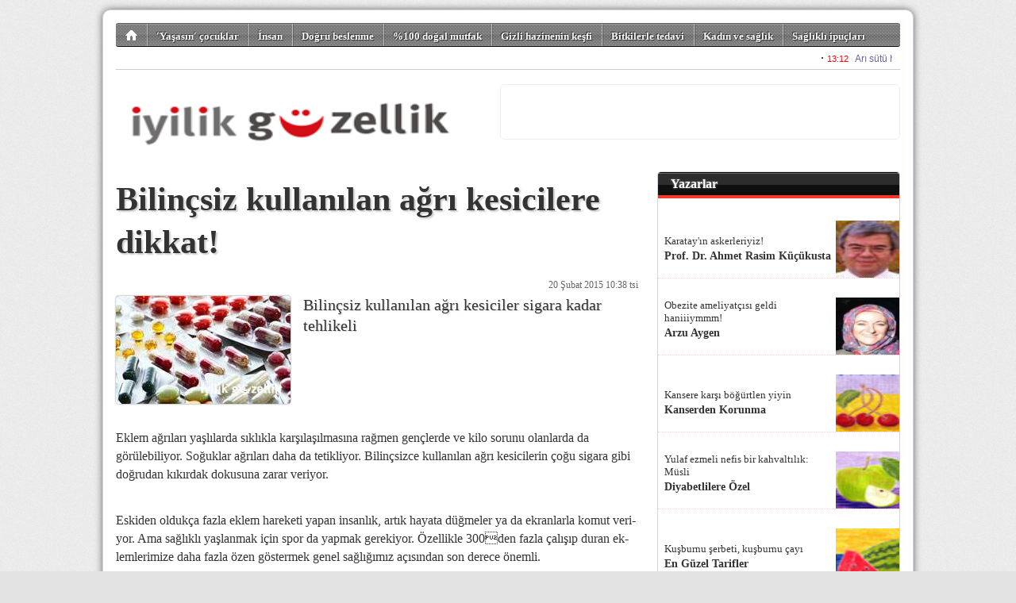

--- FILE ---
content_type: text/html; charset=utf-8
request_url: http://iyilikguzellik.com/?haber,13121
body_size: 7297
content:
<!DOCTYPE html 
     PUBLIC "-//W3C//DTD XHTML 1.0 Strict//EN"
     "http://www.w3.org/TR/xhtml1/DTD/xhtml1-strict.dtd">
<html 
	xmlns="http://www.w3.org/1999/xhtml" 
	xmlns:og="http://ogp.me/ns#"
	xmlns:fb="https://www.facebook.com/2008/fbml"
	xml:lang="tr" lang="tr">

	<head>
		
		<title>Bilinçsiz kullanılan ağrı kesicilere dikkat! | </title>

		<meta http-equiv="Content-Type" content="text/html; charset=UTF-8" />
		<meta http-equiv="Expires" content="0" />
		<meta http-equiv="Pragma" content="no-cache" />
		<meta http-equiv="Content-Script-Type" content="text/javascript" />
		<meta http-equiv="Content-Style-Type" content="text/css" />
		<meta http-equiv="Content-Language" content="" />

		<meta name="ROBOTS" content="INDEX,FOLLOW" />
		
		<meta name="title" content="Bilinçsiz kullanılan ağrı kesicilere dikkat! | " />
		<meta name="description" content="Bilinçsiz kullanılan ağrı kesiciler sigara kadar tehlikeli" />

		<meta property="og:title" content="Bilinçsiz kullanılan ağrı kesicilere dikkat! | "/>
		<meta property="og:description" content="Bilinçsiz kullanılan ağrı kesiciler sigara kadar tehlikeli"/>
		<meta property="og:type" content="article"/>
		<meta property="og:url" content="https://iyilikguzellik.com/?haber,13121"/>
		<meta property="og:image" content="https://iyilikguzellik.com/images/haber/3268.jpg"/>
		<meta property="og:site_name" content=""/>
		<meta property="fb:admins" content="687408262"/>

		<meta name="generator" content="Zephyr ST" />

		<meta name="google-site-verification" content="" />

		<style type="text/css" media="all">@import "/img/style.reset.css";</style>
		<style type="text/css" media="all">@import "/img/style.std-330601.css?rev=6";</style>
		<style type="text/css" media="all">@import "/images/custom/stylesheet.css?rev=1";</style>
		<style type="text/css" media="all">@import "https://ajax.googleapis.com/ajax/libs/jqueryui/1.8.16/themes/smoothness/jquery-ui.css";</style>
		
		<link rel="shortcut icon" type="image/png" href="/images/custom/favicon.png" />

		<link rel="alternate" type="application/rss+xml" title="iyilikguzellik RSS" href="/?rss" />

		<script type="text/javascript" src="https://ajax.googleapis.com/ajax/libs/jquery/1.7.0/jquery.min.js"></script>
		<script type="text/javascript" src="https://ajax.googleapis.com/ajax/libs/jqueryui/1.8.16/jquery-ui.min.js"></script>

		

<script>
if (location.protocol !== "https:") {
  location.protocol = "https:";
}
</script>


<script>
(function(d, s, id) {
  var js, fjs = d.getElementsByTagName(s)[0];
  if (d.getElementById(id)) {return;}
  js = d.createElement(s); js.id = id;
  js.src = "//connect.facebook.net/tr_TR/all.js#xfbml=1";
  fjs.parentNode.insertBefore(js, fjs);
}(document, "script", "facebook-jssdk"));
</script>
      
<script>!function(d,s,id){var js,fjs=d.getElementsByTagName(s)[0];if(!d.getElementById(id)){js=d.createElement(s);js.id=id;js.src="//platform.twitter.com/widgets.js";fjs.parentNode.insertBefore(js,fjs);}}(document,"script","twitter-wjs");</script>	

<script type="text/javascript">
  window.___gcfg = {lang: "tr"};

  (function() {
    var po = document.createElement("script"); po.type = "text/javascript"; po.async = true;
    po.src = "https://apis.google.com/js/plusone.js";
    var s = document.getElementsByTagName("script")[0]; s.parentNode.insertBefore(po, s);
  })();
</script>	

<script src="//platform.linkedin.com/in.js" type="text/javascript"></script>


<link href='https://fonts.googleapis.com/css?family=&subset=latin,latin-ext' rel='stylesheet' type='text/css'>

<style type="text/css">
body {
font-family: , serif;
}
</style>
		<script src="https://www.google.com/recaptcha/api.js?hl=tr"></script>


	</head>

    <body>

		<div id="container" class="clearfix" mechanism="haber" object_id="13121">

<div id="slice2">

	<ul class="nav clearfix">

		<li class="home">
			
		</li>

		<li>
			<a href="/?haberler,22/-yasasin--cocuklar-haberleri">'Yaşasın' çocuklar</a>
		</li>

		<li>
			<a href="/?haberler,38/insan-haberleri">İnsan</a>
		</li>

		<li>
			<a href="/?haberler,23/dogru-beslenme-haberleri">Doğru beslenme</a>
		</li>

		<li>
			<a href="/?haberler,29/100-dogal-mutfak-haberleri">%100 doğal mutfak</a>
		</li>

		<li>
			<a href="/?haberler,28/gizli-hazinenin-kesfi-haberleri">Gizli hazinenin keşfi</a>
		</li>

		<li>
			<a href="/?haberler,30/bitkilerle-tedavi-haberleri">Bitkilerle tedavi</a>
		</li>

		<li>
			<a href="/?haberler,37/kadin-ve-saglik-haberleri">Kadın ve sağlık</a>
		</li>

		<li>
			<a href="/?haberler,34/saglikli-ipuclari-haberleri">Sağlıklı ipuçları</a>
		</li>

		<li>
			<a href="/?haberler,31/dogal-guzellik-sirlari-haberleri">Doğal güzellik sırları</a>
		</li>

		<li>
			<a href="/?haberler,33/tarim-ve-ekoloji-haberleri">Tarım ve ekoloji</a>
		</li>

		<li>
			<a href="/?haberler,25/tibbin-karanlik-yuzu-haberleri">Tıbbın karanlık yüzü</a>
		</li>

		<li>
			<a href="/?haberler,24/katil-yiyecekler-haberleri">Katil yiyecekler</a>
		</li>

		<li>
			<a href="/?haberler,26/teknofasizm-haberleri">Teknofaşizm</a>
		</li>

	</ul>
<script>
$(document).ready(function(){
	$("#slice2 ul li").click(function(){
		if ( $(this).hasClass("home") )
			window.location.href = "/";
		else
			window.location.href = $(this).children("a").attr("href");
		});
		
});
</script>


</div>

<div id='pageTopMarquee' style='position: relative; height: 24px; width: 988px; overflow:hidden;border-bottom:solid 1px #ccc;'></div>
<script type='text/javascript'>
tDiv = document.getElementById('pageTopMarquee');
tDiv.innerHTML = '<iframe src="/marquee-1.php" frameborder="0" width="978" height="22"></iframe>';
</script>

<div id="slice3">
	<a href="/"><img class="logo" src="/images/custom/logo.jpg" alt="iyilikguzellik" /></a>
	<div id="market" onclick="">
		
	</div>
</div>

<div id="slice4">
<h3>En Sıcak Konular</h3>
</div>

<div id="slice5" class="clearfix">

	<div class="leftPane">

	<h1>Bilinçsiz kullanılan ağrı kesicilere dikkat!</h1>
	
	<span class="datetime">20 Şubat 2015 10:38 tsi</span>
	<br class="clear" />

	<img class="standard" src="/images/haber/3268.jpg" alt="Bilinçsiz kullanılan ağrı kesicilere dikkat!" />
	
	<span class="description">Bilinçsiz kullanılan ağrı kesiciler sigara kadar tehlikeli</span>

	<br class="clear" />
	<br class="clear" />

	<p>Eklem ağrıları yaşlılarda sıklıkla karşılaşılmasına rağmen gençlerde ve kilo sorunu olanlarda da görülebiliyor. Soğuklar ağrıları daha da tetikliyor. Bilinçsizce kullanılan ağrı kesicilerin çoğu sigara gibi doğrudan kıkırdak dokusuna zarar veriyor.
</p>
<p>
  <br />Es­ki­den ol­duk­ça faz­la ek­lem ha­re­ke­ti ya­pan in­san­lık, ar­tık ha­ya­ta düğ­me­ler ya da ek­ran­lar­la ko­mut ve­ri­yor. Ama sağ­lık­lı yaş­lan­mak için spor da yap­mak ge­re­ki­yor. Özel­lik­le 300den faz­la ça­lı­şıp du­ran ek­lem­le­ri­mi­ze da­ha faz­la özen gös­ter­mek ge­nel sağ­lı­ğı­mız açı­sın­dan son de­re­ce önem­li.
  <br />
  <br />Ek­lem için­de en çok so­run ya­şa­dı­ğı­mız kı­kır­da­ğın ger­çek an­lam­da en çok yü­kü ta­şı­yan ya­pı ol­du­ğu­na vur­gu ya­pan Me­di­cal Park Fa­tih Has­ta­ne­si Or­to­pe­di ve Trav­ma­to­lo­ji Uz­ma­nı Dr. Ta­ner Ak­su şöy­le de­vam et­ti:
  <br />
  <br />Kı­kır­dak do­ku­su kul­la­nıl­ma­dı­ğın­da da­ha hız­lı yok olu­yor. Sün­ge­re ben­ze­yen kı­kır­dak do­ku­su biz ha­re­ket edin­ce sı­kı­şıp için­de­ki su­yu ek­lem boş­lu­ğu­na ve­rir­ken, yü­kü kal­dır­dı­ğı­mız­da da ek­lem sı­vı­sı­nı içi­ne çe­ke­rek bes­le­nir. Az ya da çok yük, kı­kır­dak­ta bo­zul­ma an­la­mı­na ge­li­yor. Bel, diz, omuz, ayak bi­le­ği ya da par­mak ol­ması du­ru­mu de­ğiş­tir­mi­yor. Bu­nun üze­ri­ne iler­le­yen yaş­lar­da ke­mik eri­me­si de ek­len­di­ğin­de du­rum da­ha cid­di­le­şi­yor.
  <br />
  <br /><strong>AİLEDE VARSA RİSK ARTIYOR</strong>
  <br />
  <br />Diz, kal­ça ve omuz&nbsp; hiç kuş­ku­suz ya­şam bi­çi­mi­miz­den et­ki­le­nen ve en çok ame­li­ya­ta ma­ruz ka­lan ek­lem­ler. Özel­lik­le ai­le­sin­de ek­lem so­ru­nu olan­la­rın da­ha faz­la risk al­tın­da ol­du­ğu­nu be­lir­ten Dr. Ak­su, Ge­ne­tik ve ya­şam du­ru­mu­mu­za bağ­lı ola­rak vü­cut ya­pı­la­rı­mız yaş­la­nır, aşı­nır ve bir yan­dan da ken­di­ni ta­mir et­me­ye ça­lı­şır. Aşın­ma­la­rı azalt­mak, ta­mi­ri ar­tır­mak için haf­ta­da en az üç gün, gün­lük ha­re­ket­ler dı­şın­da ek­lem­le­ri­mi­zi ça­lış­tır­ma­mız ge­re­ki­yor. Ya­pı­nı­za uygun egzer­siz yapmayı ihmal etmeyin. Eg­zer­siz yap­mı­yor­sa­nız var olan prob­lem­le­ri­ni­zi de an­la­ma­ya­bi­li­rsiniz di­ye ko­nuş­tu.
  <br />
  <br /><strong>KIKIRDAK KENDİNİ ZOR VE YAVAŞ YENİLER</strong>
  <br />
  <br />Özel­lik­le mer­di­ven ve yo­kuş inip çı­kar­ken his­se­di­len, diz ve kal­ça ağ­rı ya da sı­zı­la­rı­nı cid­di­ye al­mak ge­re­ki­yor. Ek­lem­ler­de ta­kıl­ma, bo­şal­ma ve za­yıf­lık his­le­ri sey­rek gö­rül­se de çok önem­li­di­r di­yen Dr. Ak­su, er­ken te­da­vinin da­ha ko­lay ve da­ha az ma­li­yet­li ol­du­ğu­nu söy­le­di. Ak­su, Dok­to­ra git­me­den bi­linç­siz­ce alınan ağ­rı ke­si­ci­le­rin si­ga­ra gi­bi doğ­ru­dan bu kı­kır­dak do­ku­su­na za­rar ve­re­bil­di­ği­ni unut­ma­yın. Ken­di­ni çok ya­vaş ve zor ye­ni­le­yen ya­pı­ya sahip kı­kır­dak­ta so­ru­na yol aç­ma­mak için mut­la­ka dok­to­ra baş­vu­ru­n uya­rı­sı­nı yap­tı.
  <br />
  <br /><strong>TEK PARÇA GİYİNMEYİN</strong>
  <br />
  <br />So­ğuk ha­va­lar ek­lem ağ­rı­la­rı­nın art­ma­sı­na se­bep ola­bi­li­yor. So­ğuk­ta kas­la­rı­mız da­ha az es­nek ha­le ge­li­yor. Vü­cut ısı­sı­nı ko­ru­mak için ka­nı­mız iç or­gan­la­ra da­ha çok çe­ki­li­yor. Kas­la­rı­mız ve ek­lem­le­ri­miz zor ısı­nı­yor. Ek­lem­le­ri­miz­de ba­ro­re­sep­tö­r de­ni­len özel­lik­le ha­va­da­ki ba­sın­ca tep­ki ve­ren du­yar­lı si­nir hüc­re­le­ri ol­du­ğu­nu söy­le­yen Dr. Ak­su, Ha­va ba­sın­cı düş­tü­ğün­de bu du­yar­lı­lık ar­tar. Ek­lem aşın­ma­sı olan­lar­da ek­le­mi ko­ru­yan yas­tık et­ki­si olan do­ku­lar ça­lış­maz ve bu ki­şi­le­rin ek­lem­le­ri da­ha da du­yar­lı ha­le ge­lir. Dı­şa­rı çı­kar­ken de tek par­ça ka­lın giy­si ye­ri­ne, üst üs­te gi­yi­len kı­ya­fet­ler si­zi da­ha çok ko­rur dedi.
  <br />
  <br />BUGÜN GAZETESİ
</p>

	<br class="clear" />
	<br class="clear" />

	<small class="counter">Bu haber 3,698 defa okundu.</small><br class="clear" /><br class="clear" />

	<div id="tools">
	
		
<style>
div.socialButtons {
}
div.socialButtons div.channel {
	float: left;
	height: 90px;
	margin: 0 18px 6px 0;
}
</style>

<div class="socialButtons clearfix">
	<div class="channel">
		<a href="https://twitter.com/share" class="twitter-share-button" data-text="Bilinçsiz kullanılan ağrı kesicilere dikkat!" data-url="https://iyilikguzellik.com/?haber,13121" data-lang="tr" data-size="medium" data-count="vertical">Tweet</a>
	</div>
	<div class="channel">
		<div class="fb-share-button" data-href="https://iyilikguzellik.com/?haber,13121" data-layout="button" data-size="small"><a target="_blank" href="https://www.facebook.com/sharer/sharer.php?u=https%3A%2F%2Fiyilikguzellik.com%2F%3Fhaber%2C13121&amp;src=sdkpreparse" class="fb-xfbml-parse-ignore">Paylaş</a></div>
	</div>
</div>



		
	</div>
	
	

	<br class="clear" />

		
	<div id="comments" class="clarfix">
		<h4>Yorumlar</h4>
		<span class="add"><a>&nbsp;+ Yorum Ekle&nbsp;</a></span>
		<ul class="clearfix"></ul>
	</div>


	<div class="comments_process"></div>
	
	<div class="comments_form">
		
		<div class="close">kapat</div>
	
		<p>
		Değerli okuyucumuz,<br />
		Yazdığınız yorumlar editör denetiminden sonra onaylanır ve sitede yayınlanır.<br />
		
		<small>
		Yorum yazarken aşağıda maddeler halinde belirtilmiş hususları okumuş, anlamış, kabul etmiş sayılırsınız.<br />
		&middot; Türkiye Cumhuriyeti kanunlarında açıkça suç olarak belirtilmiş konular için suçu ya da suçluyu övücü ifadeler kullanılamayağını,<br />
		&middot; Kişi ya da kurumlar için eleştiri sınırları ötesinde küçük düşürücü ifadeler kullanılamayacağını,<br />
		&middot; Kişi ya da kurumlara karşı tehdit, saldırı ya da tahkir içerikli ifadeler kullanılamayacağını,<br />
		&middot; Kişi veya kurumların telif haklarına konu olan fikir ve/veya sanat eserlerine ait hiçbir içerik yayınlanamayacağını,<br />
		&middot; Kişi veya kurumların ticari sırlarının ifşaı edilemeyeceğini,<br />
		&middot; Genel ahlaka aykırı söz, ifade ya da yakıştırmaların yapılamayacağını,<br />
		&middot; Yasal bir takip durumda, yorum tarih ve saati ile yorumu yazdığım cihaza ait IP numarasının adli makamlara iletileceğini,<br />
		&middot; Yorumumdan kaynaklanan her türlü hukuki sorumluluğun tarafıma ait olduğunu,<br />
		Bu formu gönderdiğimde kabul ediyorum.
		</small>
		</p>

	<form>	
		<input type="hidden" name="action" value="send" />
			
		<label for="users_fullname">İsminiz</label>
			<input type="text" name="users_fullname" />
			<br />
			
		<label for="users_fullname">Eposta adresiniz</label>
			<input type="text" name="users_email" />
			<br />
			
		<label for="comments_title">Yorum başlığı</label>
			<input type="text" name="comments_title" />
			<br />

		<label for="comments_content">Yorumunuz</label>
			<textarea name="comments_content"></textarea>

		<input class="submit" type="submit" value="  Gönder  &raquo; " />
	</form>	

	</div>

<script>
$(document).ready(function(){

	$("#comments span.add a").click(function(e){
		e.preventDefault();
		$("#comments h4").after($("div.comments_form"));
		$("div.comments_form").slideDown();
	});

	$("div.comments_form div.close").click(function(e){
		e.preventDefault();
		$("div.comments_form").slideUp();
	});
	
	$("div.comments_form input.submit").click(function(e){
		e.preventDefault();
		
		var effectOptions = {
			"color":"#a8bcf8"
			};

		if ( $("#comments input[name=\"users_fullname\"]").val().length < 3 )
			{
			$("#comments input[name=\"users_fullname\"]").effect("highlight", effectOptions, 500);
			
			return false;
			}

		var emailPattern = /^[a-zA-Z0-9._-]+@[a-zA-Z0-9.-]+\.[a-zA-Z]{2,4}$/;  
		if ( !emailPattern.test($("#comments input[name=\"users_email\"]").val()) )
			{
			$("#comments input[name=\"users_email\"]").effect("highlight", effectOptions, 5000);
			
			return false;
			}
		
		if ( $("#comments input[name=\"comments_title\"]").val().length < 3 )
			{
			$("#comments input[name=\"comments_title\"]").effect("highlight", effectOptions, 500);
			
			return false;
			}
		
		$.ajax({
			url: "/?comments",
			type: "POST",
			data: "mechanism="+$("#container").attr("mechanism")+"&object_id="+$("#container").attr("object_id")+"&"+$("#comments form").serialize(),
			beforeSend: function() {
				$("div.comments_process").append("<img />");
				$("div.comments_process img").attr("src","/img/ajax-loading.gif");
				$("div.comments_process").append("<br />Yorumunuz gönderiliyor. Lütfen Bekleyiniz.");
				$("div.comments_form").slideUp("slow",function(){
					$("#comments h4").after($("div.comments_process"));
					$("div.comments_process").slideDown("slow");
					});
				},
			success: function(response) {
					if ( response.response > 0 )
						{
						$("div.comments_process").html("Bir sorun oluştu. Lütfen daha sonra tekrar deneyiniz.");
						return false;
						}

					$("div.comments_process").slideUp("slow",function(){
						$("div.comments_process").html("<br /><br />Yorumunuz editör denetiminden sonra yayınlanacaktır.");
						$("div.comments_process").slideDown("slow",function(){
							setTimeout(function(){
								$("div.comments_process").slideUp("slow",function(){
									$("div.comments_process").html("");
									});
								}, 4000);
							});
						});
					}
			});

		});
		
	
	$.ajax({
		url: "/?comments",
		type: "POST",
		data: "mechanism="+$("#container").attr("mechanism")+"&object_id="+$("#container").attr("object_id"),
		success: function(response) {
				if ( response != null ) {
					html = "";
					$.each(response, function(item){
						html+=
							"<li class=\"clearfix\">" + 
								"<div class=\"people\">" + response[item].name + "</div>" +
								"<div class=\"speech\"></div>" +
								"<div class=\"comment\">" +
									"<span class=\"title\">" + response[item].title + "</span>" + "<br />" +
									"" + response[item].content + "" +
									"<span class=\"date\">" + response[item].date + "</span>" +
								"</div>" +
							"</li>";
						});
					$("#comments ul").html(html);
					}
				else
					{
					$("#comments ul").remove();
					$("#comments").append("<div class=\"alert\">Henüz yorum yapılmadı.</div>");
					}
				
				
				}
		});
	
});
</script>

	
	
	
	

	
	</div> <!-- end of leftPane -->

	<div class="ritePane">


		<div class="stdRiteBox clearfix">
			<h3>Yazarlar</h3>
			<ul class="columnists clearfix">

				<li object_id="256" slug="karatay-in-askerleriyiz/prof-dr-ahmet-rasim-kucukusta">
					<img src="/images/columnists/16.jpg" alt="Prof. Dr. Ahmet Rasim Küçükusta" />
					<div>
						<a href="/?artikel,256/karatay-in-askerleriyiz/prof-dr-ahmet-rasim-kucukusta">Karatay'ın askerleriyiz!</a>
					</div>
					<strong>Prof. Dr. Ahmet Rasim Küçükusta</strong>
				</li>

				<li object_id="269" slug="obezite-ameliyatcisi-geldi-haniiiymmm/arzu-aygen">
					<img src="/images/columnists/14.jpg" alt="Arzu Aygen" />
					<div>
						<a href="/?artikel,269/obezite-ameliyatcisi-geldi-haniiiymmm/arzu-aygen">Obezite ameliyatçısı geldi haniiiymmm!</a>
					</div>
					<strong>Arzu Aygen</strong>
				</li>

				<li object_id="246" slug="kansere-karsi-bogurtlen-yiyin/kanserden-korunma">
					<img src="/images/columnists/22.jpg" alt="Kanserden Korunma" />
					<div>
						<a href="/?artikel,246/kansere-karsi-bogurtlen-yiyin/kanserden-korunma">Kansere karşı böğürtlen yiyin</a>
					</div>
					<strong>Kanserden Korunma</strong>
				</li>

				<li object_id="230" slug="yulaf-ezmeli-nefis-bir-kahvaltilik-musli/diyabetlilere-ozel">
					<img src="/images/columnists/23.jpg" alt="Diyabetlilere Özel" />
					<div>
						<a href="/?artikel,230/yulaf-ezmeli-nefis-bir-kahvaltilik-musli/diyabetlilere-ozel">Yulaf ezmeli nefis bir kahvaltılık: Müsli</a>
					</div>
					<strong>Diyabetlilere Özel</strong>
				</li>

				<li object_id="42" slug="kusburnu-serbeti-kusburnu-cayi/en-guzel-tarifler">
					<img src="/images/columnists/21.jpg" alt="En Güzel Tarifler" />
					<div>
						<a href="/?artikel,42/kusburnu-serbeti-kusburnu-cayi/en-guzel-tarifler">Kuşburnu şerbeti, kuşburnu çayı</a>
					</div>
					<strong>En Güzel Tarifler</strong>
				</li>

			</ul>
		</div>

<script>
$(document).ready(function(){

	$("ul.columnists li").click(function(){
		window.location.href="/?artikel,"+$(this).attr("object_id")+"/"+$(this).attr("slug");
	});

});
</script>




		<div class="stdRiteBox clearfix">
			<h3>En Çok Okunan Haberler</h3>
			<ol>
				
			</ol>
		</div>


		
		




		
	</div> <!-- end of ritePane -->

</div> <!-- end of slice5 -->

<div id="slice6" class="clearfix">
	<ul class="widgets clearfix">
		<li class="exc">
			<a href="/?leafs,5/sitene-haber-ekle">Haber Bülteni eklentisi</a>
		</li>
		<li class="twitter">
			<a href="http://twitter.com/">Twitter</a>
		</li>
		<li class="facebook">
			<a href="https://www.facebook.com/">Facebook</a>
		</li>
		<li class="rss">
			<a href="/?rss">RSS</a>
		</li>
	</ul>
	<ul class="pages clearfix">
		<li><a href="/?archive,0/Arsiv">Arşiv</a></li>
		<li><a href="/?leafs,1/hakkimizda-ve-kunye">Künye</a></li>
		<li><a href="/?contact,0/iletisim">İletişim</a></li>
		<li><a href="/?leafs,3/reklam">Reklam</a></li>
	</ul>

	<hr />
	
</div>
<div id="slice7" class="clearfix">
	<a class="hs" href="https://www.habersistemi.com/">
		Haber Sistemi altyapısı ile çalışmaktadır.
	</a>
</div>

		</div> <!-- end of container -->

    </body>
</html>
<span style="color:#e3e3e3;">5,302 µs </span>

--- FILE ---
content_type: text/html; charset=utf-8
request_url: https://iyilikguzellik.com/?haber,13121
body_size: 7297
content:
<!DOCTYPE html 
     PUBLIC "-//W3C//DTD XHTML 1.0 Strict//EN"
     "http://www.w3.org/TR/xhtml1/DTD/xhtml1-strict.dtd">
<html 
	xmlns="http://www.w3.org/1999/xhtml" 
	xmlns:og="http://ogp.me/ns#"
	xmlns:fb="https://www.facebook.com/2008/fbml"
	xml:lang="tr" lang="tr">

	<head>
		
		<title>Bilinçsiz kullanılan ağrı kesicilere dikkat! | </title>

		<meta http-equiv="Content-Type" content="text/html; charset=UTF-8" />
		<meta http-equiv="Expires" content="0" />
		<meta http-equiv="Pragma" content="no-cache" />
		<meta http-equiv="Content-Script-Type" content="text/javascript" />
		<meta http-equiv="Content-Style-Type" content="text/css" />
		<meta http-equiv="Content-Language" content="" />

		<meta name="ROBOTS" content="INDEX,FOLLOW" />
		
		<meta name="title" content="Bilinçsiz kullanılan ağrı kesicilere dikkat! | " />
		<meta name="description" content="Bilinçsiz kullanılan ağrı kesiciler sigara kadar tehlikeli" />

		<meta property="og:title" content="Bilinçsiz kullanılan ağrı kesicilere dikkat! | "/>
		<meta property="og:description" content="Bilinçsiz kullanılan ağrı kesiciler sigara kadar tehlikeli"/>
		<meta property="og:type" content="article"/>
		<meta property="og:url" content="https://iyilikguzellik.com/?haber,13121"/>
		<meta property="og:image" content="https://iyilikguzellik.com/images/haber/3268.jpg"/>
		<meta property="og:site_name" content=""/>
		<meta property="fb:admins" content="687408262"/>

		<meta name="generator" content="Zephyr ST" />

		<meta name="google-site-verification" content="" />

		<style type="text/css" media="all">@import "/img/style.reset.css";</style>
		<style type="text/css" media="all">@import "/img/style.std-330601.css?rev=6";</style>
		<style type="text/css" media="all">@import "/images/custom/stylesheet.css?rev=1";</style>
		<style type="text/css" media="all">@import "https://ajax.googleapis.com/ajax/libs/jqueryui/1.8.16/themes/smoothness/jquery-ui.css";</style>
		
		<link rel="shortcut icon" type="image/png" href="/images/custom/favicon.png" />

		<link rel="alternate" type="application/rss+xml" title="iyilikguzellik RSS" href="/?rss" />

		<script type="text/javascript" src="https://ajax.googleapis.com/ajax/libs/jquery/1.7.0/jquery.min.js"></script>
		<script type="text/javascript" src="https://ajax.googleapis.com/ajax/libs/jqueryui/1.8.16/jquery-ui.min.js"></script>

		

<script>
if (location.protocol !== "https:") {
  location.protocol = "https:";
}
</script>


<script>
(function(d, s, id) {
  var js, fjs = d.getElementsByTagName(s)[0];
  if (d.getElementById(id)) {return;}
  js = d.createElement(s); js.id = id;
  js.src = "//connect.facebook.net/tr_TR/all.js#xfbml=1";
  fjs.parentNode.insertBefore(js, fjs);
}(document, "script", "facebook-jssdk"));
</script>
      
<script>!function(d,s,id){var js,fjs=d.getElementsByTagName(s)[0];if(!d.getElementById(id)){js=d.createElement(s);js.id=id;js.src="//platform.twitter.com/widgets.js";fjs.parentNode.insertBefore(js,fjs);}}(document,"script","twitter-wjs");</script>	

<script type="text/javascript">
  window.___gcfg = {lang: "tr"};

  (function() {
    var po = document.createElement("script"); po.type = "text/javascript"; po.async = true;
    po.src = "https://apis.google.com/js/plusone.js";
    var s = document.getElementsByTagName("script")[0]; s.parentNode.insertBefore(po, s);
  })();
</script>	

<script src="//platform.linkedin.com/in.js" type="text/javascript"></script>


<link href='https://fonts.googleapis.com/css?family=&subset=latin,latin-ext' rel='stylesheet' type='text/css'>

<style type="text/css">
body {
font-family: , serif;
}
</style>
		<script src="https://www.google.com/recaptcha/api.js?hl=tr"></script>


	</head>

    <body>

		<div id="container" class="clearfix" mechanism="haber" object_id="13121">

<div id="slice2">

	<ul class="nav clearfix">

		<li class="home">
			
		</li>

		<li>
			<a href="/?haberler,22/-yasasin--cocuklar-haberleri">'Yaşasın' çocuklar</a>
		</li>

		<li>
			<a href="/?haberler,38/insan-haberleri">İnsan</a>
		</li>

		<li>
			<a href="/?haberler,23/dogru-beslenme-haberleri">Doğru beslenme</a>
		</li>

		<li>
			<a href="/?haberler,29/100-dogal-mutfak-haberleri">%100 doğal mutfak</a>
		</li>

		<li>
			<a href="/?haberler,28/gizli-hazinenin-kesfi-haberleri">Gizli hazinenin keşfi</a>
		</li>

		<li>
			<a href="/?haberler,30/bitkilerle-tedavi-haberleri">Bitkilerle tedavi</a>
		</li>

		<li>
			<a href="/?haberler,37/kadin-ve-saglik-haberleri">Kadın ve sağlık</a>
		</li>

		<li>
			<a href="/?haberler,34/saglikli-ipuclari-haberleri">Sağlıklı ipuçları</a>
		</li>

		<li>
			<a href="/?haberler,31/dogal-guzellik-sirlari-haberleri">Doğal güzellik sırları</a>
		</li>

		<li>
			<a href="/?haberler,33/tarim-ve-ekoloji-haberleri">Tarım ve ekoloji</a>
		</li>

		<li>
			<a href="/?haberler,25/tibbin-karanlik-yuzu-haberleri">Tıbbın karanlık yüzü</a>
		</li>

		<li>
			<a href="/?haberler,24/katil-yiyecekler-haberleri">Katil yiyecekler</a>
		</li>

		<li>
			<a href="/?haberler,26/teknofasizm-haberleri">Teknofaşizm</a>
		</li>

	</ul>
<script>
$(document).ready(function(){
	$("#slice2 ul li").click(function(){
		if ( $(this).hasClass("home") )
			window.location.href = "/";
		else
			window.location.href = $(this).children("a").attr("href");
		});
		
});
</script>


</div>

<div id='pageTopMarquee' style='position: relative; height: 24px; width: 988px; overflow:hidden;border-bottom:solid 1px #ccc;'></div>
<script type='text/javascript'>
tDiv = document.getElementById('pageTopMarquee');
tDiv.innerHTML = '<iframe src="/marquee-1.php" frameborder="0" width="978" height="22"></iframe>';
</script>

<div id="slice3">
	<a href="/"><img class="logo" src="/images/custom/logo.jpg" alt="iyilikguzellik" /></a>
	<div id="market" onclick="">
		
	</div>
</div>

<div id="slice4">
<h3>En Sıcak Konular</h3>
</div>

<div id="slice5" class="clearfix">

	<div class="leftPane">

	<h1>Bilinçsiz kullanılan ağrı kesicilere dikkat!</h1>
	
	<span class="datetime">20 Şubat 2015 10:38 tsi</span>
	<br class="clear" />

	<img class="standard" src="/images/haber/3268.jpg" alt="Bilinçsiz kullanılan ağrı kesicilere dikkat!" />
	
	<span class="description">Bilinçsiz kullanılan ağrı kesiciler sigara kadar tehlikeli</span>

	<br class="clear" />
	<br class="clear" />

	<p>Eklem ağrıları yaşlılarda sıklıkla karşılaşılmasına rağmen gençlerde ve kilo sorunu olanlarda da görülebiliyor. Soğuklar ağrıları daha da tetikliyor. Bilinçsizce kullanılan ağrı kesicilerin çoğu sigara gibi doğrudan kıkırdak dokusuna zarar veriyor.
</p>
<p>
  <br />Es­ki­den ol­duk­ça faz­la ek­lem ha­re­ke­ti ya­pan in­san­lık, ar­tık ha­ya­ta düğ­me­ler ya da ek­ran­lar­la ko­mut ve­ri­yor. Ama sağ­lık­lı yaş­lan­mak için spor da yap­mak ge­re­ki­yor. Özel­lik­le 300den faz­la ça­lı­şıp du­ran ek­lem­le­ri­mi­ze da­ha faz­la özen gös­ter­mek ge­nel sağ­lı­ğı­mız açı­sın­dan son de­re­ce önem­li.
  <br />
  <br />Ek­lem için­de en çok so­run ya­şa­dı­ğı­mız kı­kır­da­ğın ger­çek an­lam­da en çok yü­kü ta­şı­yan ya­pı ol­du­ğu­na vur­gu ya­pan Me­di­cal Park Fa­tih Has­ta­ne­si Or­to­pe­di ve Trav­ma­to­lo­ji Uz­ma­nı Dr. Ta­ner Ak­su şöy­le de­vam et­ti:
  <br />
  <br />Kı­kır­dak do­ku­su kul­la­nıl­ma­dı­ğın­da da­ha hız­lı yok olu­yor. Sün­ge­re ben­ze­yen kı­kır­dak do­ku­su biz ha­re­ket edin­ce sı­kı­şıp için­de­ki su­yu ek­lem boş­lu­ğu­na ve­rir­ken, yü­kü kal­dır­dı­ğı­mız­da da ek­lem sı­vı­sı­nı içi­ne çe­ke­rek bes­le­nir. Az ya da çok yük, kı­kır­dak­ta bo­zul­ma an­la­mı­na ge­li­yor. Bel, diz, omuz, ayak bi­le­ği ya da par­mak ol­ması du­ru­mu de­ğiş­tir­mi­yor. Bu­nun üze­ri­ne iler­le­yen yaş­lar­da ke­mik eri­me­si de ek­len­di­ğin­de du­rum da­ha cid­di­le­şi­yor.
  <br />
  <br /><strong>AİLEDE VARSA RİSK ARTIYOR</strong>
  <br />
  <br />Diz, kal­ça ve omuz&nbsp; hiç kuş­ku­suz ya­şam bi­çi­mi­miz­den et­ki­le­nen ve en çok ame­li­ya­ta ma­ruz ka­lan ek­lem­ler. Özel­lik­le ai­le­sin­de ek­lem so­ru­nu olan­la­rın da­ha faz­la risk al­tın­da ol­du­ğu­nu be­lir­ten Dr. Ak­su, Ge­ne­tik ve ya­şam du­ru­mu­mu­za bağ­lı ola­rak vü­cut ya­pı­la­rı­mız yaş­la­nır, aşı­nır ve bir yan­dan da ken­di­ni ta­mir et­me­ye ça­lı­şır. Aşın­ma­la­rı azalt­mak, ta­mi­ri ar­tır­mak için haf­ta­da en az üç gün, gün­lük ha­re­ket­ler dı­şın­da ek­lem­le­ri­mi­zi ça­lış­tır­ma­mız ge­re­ki­yor. Ya­pı­nı­za uygun egzer­siz yapmayı ihmal etmeyin. Eg­zer­siz yap­mı­yor­sa­nız var olan prob­lem­le­ri­ni­zi de an­la­ma­ya­bi­li­rsiniz di­ye ko­nuş­tu.
  <br />
  <br /><strong>KIKIRDAK KENDİNİ ZOR VE YAVAŞ YENİLER</strong>
  <br />
  <br />Özel­lik­le mer­di­ven ve yo­kuş inip çı­kar­ken his­se­di­len, diz ve kal­ça ağ­rı ya da sı­zı­la­rı­nı cid­di­ye al­mak ge­re­ki­yor. Ek­lem­ler­de ta­kıl­ma, bo­şal­ma ve za­yıf­lık his­le­ri sey­rek gö­rül­se de çok önem­li­di­r di­yen Dr. Ak­su, er­ken te­da­vinin da­ha ko­lay ve da­ha az ma­li­yet­li ol­du­ğu­nu söy­le­di. Ak­su, Dok­to­ra git­me­den bi­linç­siz­ce alınan ağ­rı ke­si­ci­le­rin si­ga­ra gi­bi doğ­ru­dan bu kı­kır­dak do­ku­su­na za­rar ve­re­bil­di­ği­ni unut­ma­yın. Ken­di­ni çok ya­vaş ve zor ye­ni­le­yen ya­pı­ya sahip kı­kır­dak­ta so­ru­na yol aç­ma­mak için mut­la­ka dok­to­ra baş­vu­ru­n uya­rı­sı­nı yap­tı.
  <br />
  <br /><strong>TEK PARÇA GİYİNMEYİN</strong>
  <br />
  <br />So­ğuk ha­va­lar ek­lem ağ­rı­la­rı­nın art­ma­sı­na se­bep ola­bi­li­yor. So­ğuk­ta kas­la­rı­mız da­ha az es­nek ha­le ge­li­yor. Vü­cut ısı­sı­nı ko­ru­mak için ka­nı­mız iç or­gan­la­ra da­ha çok çe­ki­li­yor. Kas­la­rı­mız ve ek­lem­le­ri­miz zor ısı­nı­yor. Ek­lem­le­ri­miz­de ba­ro­re­sep­tö­r de­ni­len özel­lik­le ha­va­da­ki ba­sın­ca tep­ki ve­ren du­yar­lı si­nir hüc­re­le­ri ol­du­ğu­nu söy­le­yen Dr. Ak­su, Ha­va ba­sın­cı düş­tü­ğün­de bu du­yar­lı­lık ar­tar. Ek­lem aşın­ma­sı olan­lar­da ek­le­mi ko­ru­yan yas­tık et­ki­si olan do­ku­lar ça­lış­maz ve bu ki­şi­le­rin ek­lem­le­ri da­ha da du­yar­lı ha­le ge­lir. Dı­şa­rı çı­kar­ken de tek par­ça ka­lın giy­si ye­ri­ne, üst üs­te gi­yi­len kı­ya­fet­ler si­zi da­ha çok ko­rur dedi.
  <br />
  <br />BUGÜN GAZETESİ
</p>

	<br class="clear" />
	<br class="clear" />

	<small class="counter">Bu haber 3,699 defa okundu.</small><br class="clear" /><br class="clear" />

	<div id="tools">
	
		
<style>
div.socialButtons {
}
div.socialButtons div.channel {
	float: left;
	height: 90px;
	margin: 0 18px 6px 0;
}
</style>

<div class="socialButtons clearfix">
	<div class="channel">
		<a href="https://twitter.com/share" class="twitter-share-button" data-text="Bilinçsiz kullanılan ağrı kesicilere dikkat!" data-url="https://iyilikguzellik.com/?haber,13121" data-lang="tr" data-size="medium" data-count="vertical">Tweet</a>
	</div>
	<div class="channel">
		<div class="fb-share-button" data-href="https://iyilikguzellik.com/?haber,13121" data-layout="button" data-size="small"><a target="_blank" href="https://www.facebook.com/sharer/sharer.php?u=https%3A%2F%2Fiyilikguzellik.com%2F%3Fhaber%2C13121&amp;src=sdkpreparse" class="fb-xfbml-parse-ignore">Paylaş</a></div>
	</div>
</div>



		
	</div>
	
	

	<br class="clear" />

		
	<div id="comments" class="clarfix">
		<h4>Yorumlar</h4>
		<span class="add"><a>&nbsp;+ Yorum Ekle&nbsp;</a></span>
		<ul class="clearfix"></ul>
	</div>


	<div class="comments_process"></div>
	
	<div class="comments_form">
		
		<div class="close">kapat</div>
	
		<p>
		Değerli okuyucumuz,<br />
		Yazdığınız yorumlar editör denetiminden sonra onaylanır ve sitede yayınlanır.<br />
		
		<small>
		Yorum yazarken aşağıda maddeler halinde belirtilmiş hususları okumuş, anlamış, kabul etmiş sayılırsınız.<br />
		&middot; Türkiye Cumhuriyeti kanunlarında açıkça suç olarak belirtilmiş konular için suçu ya da suçluyu övücü ifadeler kullanılamayağını,<br />
		&middot; Kişi ya da kurumlar için eleştiri sınırları ötesinde küçük düşürücü ifadeler kullanılamayacağını,<br />
		&middot; Kişi ya da kurumlara karşı tehdit, saldırı ya da tahkir içerikli ifadeler kullanılamayacağını,<br />
		&middot; Kişi veya kurumların telif haklarına konu olan fikir ve/veya sanat eserlerine ait hiçbir içerik yayınlanamayacağını,<br />
		&middot; Kişi veya kurumların ticari sırlarının ifşaı edilemeyeceğini,<br />
		&middot; Genel ahlaka aykırı söz, ifade ya da yakıştırmaların yapılamayacağını,<br />
		&middot; Yasal bir takip durumda, yorum tarih ve saati ile yorumu yazdığım cihaza ait IP numarasının adli makamlara iletileceğini,<br />
		&middot; Yorumumdan kaynaklanan her türlü hukuki sorumluluğun tarafıma ait olduğunu,<br />
		Bu formu gönderdiğimde kabul ediyorum.
		</small>
		</p>

	<form>	
		<input type="hidden" name="action" value="send" />
			
		<label for="users_fullname">İsminiz</label>
			<input type="text" name="users_fullname" />
			<br />
			
		<label for="users_fullname">Eposta adresiniz</label>
			<input type="text" name="users_email" />
			<br />
			
		<label for="comments_title">Yorum başlığı</label>
			<input type="text" name="comments_title" />
			<br />

		<label for="comments_content">Yorumunuz</label>
			<textarea name="comments_content"></textarea>

		<input class="submit" type="submit" value="  Gönder  &raquo; " />
	</form>	

	</div>

<script>
$(document).ready(function(){

	$("#comments span.add a").click(function(e){
		e.preventDefault();
		$("#comments h4").after($("div.comments_form"));
		$("div.comments_form").slideDown();
	});

	$("div.comments_form div.close").click(function(e){
		e.preventDefault();
		$("div.comments_form").slideUp();
	});
	
	$("div.comments_form input.submit").click(function(e){
		e.preventDefault();
		
		var effectOptions = {
			"color":"#a8bcf8"
			};

		if ( $("#comments input[name=\"users_fullname\"]").val().length < 3 )
			{
			$("#comments input[name=\"users_fullname\"]").effect("highlight", effectOptions, 500);
			
			return false;
			}

		var emailPattern = /^[a-zA-Z0-9._-]+@[a-zA-Z0-9.-]+\.[a-zA-Z]{2,4}$/;  
		if ( !emailPattern.test($("#comments input[name=\"users_email\"]").val()) )
			{
			$("#comments input[name=\"users_email\"]").effect("highlight", effectOptions, 5000);
			
			return false;
			}
		
		if ( $("#comments input[name=\"comments_title\"]").val().length < 3 )
			{
			$("#comments input[name=\"comments_title\"]").effect("highlight", effectOptions, 500);
			
			return false;
			}
		
		$.ajax({
			url: "/?comments",
			type: "POST",
			data: "mechanism="+$("#container").attr("mechanism")+"&object_id="+$("#container").attr("object_id")+"&"+$("#comments form").serialize(),
			beforeSend: function() {
				$("div.comments_process").append("<img />");
				$("div.comments_process img").attr("src","/img/ajax-loading.gif");
				$("div.comments_process").append("<br />Yorumunuz gönderiliyor. Lütfen Bekleyiniz.");
				$("div.comments_form").slideUp("slow",function(){
					$("#comments h4").after($("div.comments_process"));
					$("div.comments_process").slideDown("slow");
					});
				},
			success: function(response) {
					if ( response.response > 0 )
						{
						$("div.comments_process").html("Bir sorun oluştu. Lütfen daha sonra tekrar deneyiniz.");
						return false;
						}

					$("div.comments_process").slideUp("slow",function(){
						$("div.comments_process").html("<br /><br />Yorumunuz editör denetiminden sonra yayınlanacaktır.");
						$("div.comments_process").slideDown("slow",function(){
							setTimeout(function(){
								$("div.comments_process").slideUp("slow",function(){
									$("div.comments_process").html("");
									});
								}, 4000);
							});
						});
					}
			});

		});
		
	
	$.ajax({
		url: "/?comments",
		type: "POST",
		data: "mechanism="+$("#container").attr("mechanism")+"&object_id="+$("#container").attr("object_id"),
		success: function(response) {
				if ( response != null ) {
					html = "";
					$.each(response, function(item){
						html+=
							"<li class=\"clearfix\">" + 
								"<div class=\"people\">" + response[item].name + "</div>" +
								"<div class=\"speech\"></div>" +
								"<div class=\"comment\">" +
									"<span class=\"title\">" + response[item].title + "</span>" + "<br />" +
									"" + response[item].content + "" +
									"<span class=\"date\">" + response[item].date + "</span>" +
								"</div>" +
							"</li>";
						});
					$("#comments ul").html(html);
					}
				else
					{
					$("#comments ul").remove();
					$("#comments").append("<div class=\"alert\">Henüz yorum yapılmadı.</div>");
					}
				
				
				}
		});
	
});
</script>

	
	
	
	

	
	</div> <!-- end of leftPane -->

	<div class="ritePane">


		<div class="stdRiteBox clearfix">
			<h3>Yazarlar</h3>
			<ul class="columnists clearfix">

				<li object_id="256" slug="karatay-in-askerleriyiz/prof-dr-ahmet-rasim-kucukusta">
					<img src="/images/columnists/16.jpg" alt="Prof. Dr. Ahmet Rasim Küçükusta" />
					<div>
						<a href="/?artikel,256/karatay-in-askerleriyiz/prof-dr-ahmet-rasim-kucukusta">Karatay'ın askerleriyiz!</a>
					</div>
					<strong>Prof. Dr. Ahmet Rasim Küçükusta</strong>
				</li>

				<li object_id="269" slug="obezite-ameliyatcisi-geldi-haniiiymmm/arzu-aygen">
					<img src="/images/columnists/14.jpg" alt="Arzu Aygen" />
					<div>
						<a href="/?artikel,269/obezite-ameliyatcisi-geldi-haniiiymmm/arzu-aygen">Obezite ameliyatçısı geldi haniiiymmm!</a>
					</div>
					<strong>Arzu Aygen</strong>
				</li>

				<li object_id="246" slug="kansere-karsi-bogurtlen-yiyin/kanserden-korunma">
					<img src="/images/columnists/22.jpg" alt="Kanserden Korunma" />
					<div>
						<a href="/?artikel,246/kansere-karsi-bogurtlen-yiyin/kanserden-korunma">Kansere karşı böğürtlen yiyin</a>
					</div>
					<strong>Kanserden Korunma</strong>
				</li>

				<li object_id="230" slug="yulaf-ezmeli-nefis-bir-kahvaltilik-musli/diyabetlilere-ozel">
					<img src="/images/columnists/23.jpg" alt="Diyabetlilere Özel" />
					<div>
						<a href="/?artikel,230/yulaf-ezmeli-nefis-bir-kahvaltilik-musli/diyabetlilere-ozel">Yulaf ezmeli nefis bir kahvaltılık: Müsli</a>
					</div>
					<strong>Diyabetlilere Özel</strong>
				</li>

				<li object_id="42" slug="kusburnu-serbeti-kusburnu-cayi/en-guzel-tarifler">
					<img src="/images/columnists/21.jpg" alt="En Güzel Tarifler" />
					<div>
						<a href="/?artikel,42/kusburnu-serbeti-kusburnu-cayi/en-guzel-tarifler">Kuşburnu şerbeti, kuşburnu çayı</a>
					</div>
					<strong>En Güzel Tarifler</strong>
				</li>

			</ul>
		</div>

<script>
$(document).ready(function(){

	$("ul.columnists li").click(function(){
		window.location.href="/?artikel,"+$(this).attr("object_id")+"/"+$(this).attr("slug");
	});

});
</script>




		<div class="stdRiteBox clearfix">
			<h3>En Çok Okunan Haberler</h3>
			<ol>
				
			</ol>
		</div>


		
		




		
	</div> <!-- end of ritePane -->

</div> <!-- end of slice5 -->

<div id="slice6" class="clearfix">
	<ul class="widgets clearfix">
		<li class="exc">
			<a href="/?leafs,5/sitene-haber-ekle">Haber Bülteni eklentisi</a>
		</li>
		<li class="twitter">
			<a href="http://twitter.com/">Twitter</a>
		</li>
		<li class="facebook">
			<a href="https://www.facebook.com/">Facebook</a>
		</li>
		<li class="rss">
			<a href="/?rss">RSS</a>
		</li>
	</ul>
	<ul class="pages clearfix">
		<li><a href="/?archive,0/Arsiv">Arşiv</a></li>
		<li><a href="/?leafs,1/hakkimizda-ve-kunye">Künye</a></li>
		<li><a href="/?contact,0/iletisim">İletişim</a></li>
		<li><a href="/?leafs,3/reklam">Reklam</a></li>
	</ul>

	<hr />
	
</div>
<div id="slice7" class="clearfix">
	<a class="hs" href="https://www.habersistemi.com/">
		Haber Sistemi altyapısı ile çalışmaktadır.
	</a>
</div>

		</div> <!-- end of container -->

    </body>
</html>
<span style="color:#e3e3e3;">4,935 µs </span>